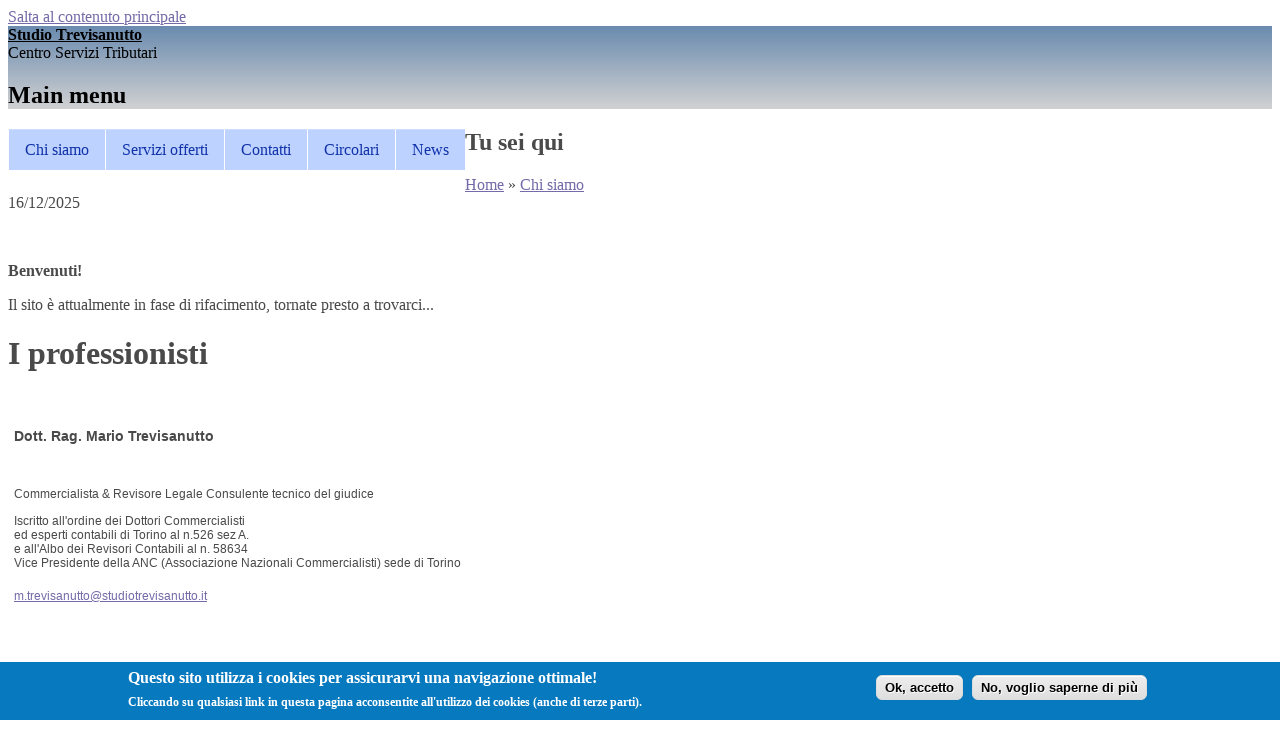

--- FILE ---
content_type: text/html; charset=utf-8
request_url: http://www.studiotrevisanutto.it/i-professionisti
body_size: 6286
content:
<!DOCTYPE html PUBLIC "-//W3C//DTD XHTML+RDFa 1.0//EN"
  "http://www.w3.org/MarkUp/DTD/xhtml-rdfa-1.dtd">
<html xmlns="http://www.w3.org/1999/xhtml" xml:lang="it" version="XHTML+RDFa 1.0" dir="ltr">

<head profile="http://www.w3.org/1999/xhtml/vocab">
  <meta http-equiv="Content-Type" content="text/html; charset=utf-8" />
<link rel="shortlink" href="/node/59" />
<meta name="Generator" content="Drupal 7 (http://drupal.org)" />
<link rel="canonical" href="/i-professionisti" />
  <title>I professionisti | Studio Trevisanutto</title>
  <style type="text/css" media="all">@import url("http://www.studiotrevisanutto.it/modules/system/system.base.css?nooynj");
@import url("http://www.studiotrevisanutto.it/modules/system/system.menus.css?nooynj");
@import url("http://www.studiotrevisanutto.it/modules/system/system.messages.css?nooynj");
@import url("http://www.studiotrevisanutto.it/modules/system/system.theme.css?nooynj");</style>
<style type="text/css" media="all">@import url("http://www.studiotrevisanutto.it/modules/comment/comment.css?nooynj");
@import url("http://www.studiotrevisanutto.it/sites/all/modules/date/date_api/date.css?nooynj");
@import url("http://www.studiotrevisanutto.it/sites/all/modules/date/date_popup/themes/datepicker.1.7.css?nooynj");
@import url("http://www.studiotrevisanutto.it/sites/all/modules/date/date_repeat_field/date_repeat_field.css?nooynj");
@import url("http://www.studiotrevisanutto.it/modules/field/theme/field.css?nooynj");
@import url("http://www.studiotrevisanutto.it/modules/node/node.css?nooynj");
@import url("http://www.studiotrevisanutto.it/modules/search/search.css?nooynj");
@import url("http://www.studiotrevisanutto.it/modules/user/user.css?nooynj");
@import url("http://www.studiotrevisanutto.it/sites/all/modules/views/css/views.css?nooynj");</style>
<style type="text/css" media="all">@import url("http://www.studiotrevisanutto.it/sites/all/modules/ckeditor/ckeditor.css?nooynj");
@import url("http://www.studiotrevisanutto.it/sites/all/modules/colorbox/styles/default/colorbox_default_style.css?nooynj");
@import url("http://www.studiotrevisanutto.it/sites/all/modules/ctools/css/ctools.css?nooynj");
@import url("http://www.studiotrevisanutto.it/sites/all/libraries/superfish/css/superfish.css?nooynj");
@import url("http://www.studiotrevisanutto.it/sites/all/libraries/superfish/css/superfish-vertical.css?nooynj");
@import url("http://www.studiotrevisanutto.it/sites/all/libraries/superfish/css/superfish-navbar.css?nooynj");
@import url("http://www.studiotrevisanutto.it/sites/all/libraries/superfish/style/default.css?nooynj");</style>
<style type="text/css" media="all">
<!--/*--><![CDATA[/*><!--*/
#sliding-popup.sliding-popup-bottom{background:#0779BF;}#sliding-popup .popup-content #popup-text h2,#sliding-popup .popup-content #popup-text p{color:#ffffff !important;}

/*]]>*/-->
</style>
<style type="text/css" media="all">@import url("http://www.studiotrevisanutto.it/sites/all/modules/eu_cookie_compliance/css/eu_cookie_compliance.css?nooynj");</style>
<style type="text/css" media="all">@import url("http://www.studiotrevisanutto.it/themes/bartik/css/layout.css?nooynj");
@import url("http://www.studiotrevisanutto.it/themes/bartik/css/style.css?nooynj");
@import url("http://www.studiotrevisanutto.it/sites/default/files/color/bartik-c0ac0d70/colors.css?nooynj");
@import url("http://www.studiotrevisanutto.it/themes/bartik/css/style_and.css?nooynj");</style>
<style type="text/css" media="print">@import url("http://www.studiotrevisanutto.it/themes/bartik/css/print.css?nooynj");</style>

<!--[if lte IE 7]>
<link type="text/css" rel="stylesheet" href="http://www.studiotrevisanutto.it/themes/bartik/css/ie.css?nooynj" media="all" />
<![endif]-->

<!--[if IE 6]>
<link type="text/css" rel="stylesheet" href="http://www.studiotrevisanutto.it/themes/bartik/css/ie6.css?nooynj" media="all" />
<![endif]-->
<style type="text/css" media="all">@import url("http://www.studiotrevisanutto.it/sites/default/files/css_injector/css_injector_3.css?nooynj");
@import url("http://www.studiotrevisanutto.it/sites/default/files/css_injector/css_injector_4.css?nooynj");
@import url("http://www.studiotrevisanutto.it/sites/default/files/css_injector/css_injector_5.css?nooynj");
@import url("http://www.studiotrevisanutto.it/sites/default/files/css_injector/css_injector_6.css?nooynj");
@import url("http://www.studiotrevisanutto.it/sites/default/files/css_injector/css_injector_7.css?nooynj");</style>
  <script type="text/javascript" src="http://www.studiotrevisanutto.it/sites/default/files/js/js_xAPl0qIk9eowy_iS9tNkCWXLUVoat94SQT48UBCFkyQ.js"></script>
<script type="text/javascript" src="http://www.studiotrevisanutto.it/sites/default/files/js/js_0gG4N-_NvMiW-JTEif2vLBOe_bAfUd1ShKy8TDKtXJo.js"></script>
<script type="text/javascript">
<!--//--><![CDATA[//><!--
var _gaq = _gaq || [];_gaq.push(["_setAccount", "UA-4363606-31"]);_gaq.push(["_gat._anonymizeIp"]);_gaq.push(["_trackPageview"]);(function() {var ga = document.createElement("script");ga.type = "text/javascript";ga.async = true;ga.src = ("https:" == document.location.protocol ? "https://ssl" : "http://www") + ".google-analytics.com/ga.js";var s = document.getElementsByTagName("script")[0];s.parentNode.insertBefore(ga, s);})();
//--><!]]>
</script>
<script type="text/javascript">
<!--//--><![CDATA[//><!--
jQuery(function(){
jQuery('#superfish-1').supersubs({minWidth: 10, maxWidth: 12, extraWidth: 1}).superfish({
animation: {opacity:'show'},
speed: 'fast',
autoArrows: false,
dropShadows: true});
});
//--><!]]>
</script>
<script type="text/javascript">
<!--//--><![CDATA[//><!--
jQuery.extend(Drupal.settings, {"basePath":"\/","pathPrefix":"","ajaxPageState":{"theme":"bartik","theme_token":"khOdffs5pT4_D31b2-6vF-IkyoEhrjZ9ZCqS5YLdRks","js":{"sites\/all\/modules\/eu_cookie_compliance\/js\/eu_cookie_compliance.js":1,"misc\/jquery.js":1,"misc\/jquery.once.js":1,"misc\/drupal.js":1,"public:\/\/languages\/it_i5sOiJSi3RQZ4MA83OreAGqxytQDqbOArY70mg9cnVo.js":1,"sites\/all\/libraries\/colorbox\/colorbox\/jquery.colorbox-min.js":1,"sites\/all\/modules\/colorbox\/js\/colorbox.js":1,"sites\/all\/modules\/colorbox\/styles\/default\/colorbox_default_style.js":1,"sites\/all\/libraries\/superfish\/jquery.hoverIntent.minified.js":1,"sites\/all\/libraries\/superfish\/jquery.bgiframe.min.js":1,"sites\/all\/libraries\/superfish\/superfish.js":1,"sites\/all\/libraries\/superfish\/supersubs.js":1,"sites\/all\/libraries\/superfish\/supposition.js":1,"sites\/all\/libraries\/superfish\/sftouchscreen.js":1,"sites\/all\/modules\/google_analytics\/googleanalytics.js":1,"0":1,"1":1},"css":{"modules\/system\/system.base.css":1,"modules\/system\/system.menus.css":1,"modules\/system\/system.messages.css":1,"modules\/system\/system.theme.css":1,"modules\/comment\/comment.css":1,"sites\/all\/modules\/date\/date_api\/date.css":1,"sites\/all\/modules\/date\/date_popup\/themes\/datepicker.1.7.css":1,"sites\/all\/modules\/date\/date_repeat_field\/date_repeat_field.css":1,"modules\/field\/theme\/field.css":1,"modules\/node\/node.css":1,"modules\/search\/search.css":1,"modules\/user\/user.css":1,"sites\/all\/modules\/views\/css\/views.css":1,"sites\/all\/modules\/ckeditor\/ckeditor.css":1,"sites\/all\/modules\/colorbox\/styles\/default\/colorbox_default_style.css":1,"sites\/all\/modules\/ctools\/css\/ctools.css":1,"sites\/all\/libraries\/superfish\/css\/superfish.css":1,"sites\/all\/libraries\/superfish\/css\/superfish-vertical.css":1,"sites\/all\/libraries\/superfish\/css\/superfish-navbar.css":1,"sites\/all\/libraries\/superfish\/style\/default.css":1,"0":1,"sites\/all\/modules\/eu_cookie_compliance\/css\/eu_cookie_compliance.css":1,"themes\/bartik\/css\/layout.css":1,"themes\/bartik\/css\/style.css":1,"themes\/bartik\/css\/colors.css":1,"themes\/bartik\/css\/style_and.css":1,"themes\/bartik\/css\/print.css":1,"themes\/bartik\/css\/ie.css":1,"themes\/bartik\/css\/ie6.css":1,"public:\/\/css_injector\/css_injector_3.css":1,"public:\/\/css_injector\/css_injector_4.css":1,"public:\/\/css_injector\/css_injector_5.css":1,"public:\/\/css_injector\/css_injector_6.css":1,"public:\/\/css_injector\/css_injector_7.css":1}},"colorbox":{"transition":"fade","speed":"350","opacity":"0.85","slideshow":false,"slideshowAuto":true,"slideshowSpeed":"2500","slideshowStart":"start slideshow","slideshowStop":"stop slideshow","current":"{current} of {total}","previous":"\u00ab Prev","next":"Next \u00bb","close":"Close","overlayClose":true,"maxWidth":"100%","maxHeight":"100%","initialWidth":"300","initialHeight":"100","fixed":true,"scrolling":false},"eu_cookie_compliance":{"popup_enabled":1,"popup_agreed_enabled":0,"popup_hide_agreed":0,"popup_clicking_confirmation":1,"popup_html_info":"\u003Cdiv\u003E\n  \u003Cdiv class =\u0022popup-content info\u0022\u003E\n    \u003Cdiv id=\u0022popup-text\u0022\u003E\n      \u003Ch2\u003E\tQuesto sito utilizza i cookies per assicurarvi una navigazione ottimale!\u003C\/h2\u003E\n\u003Cp\u003ECliccando su qualsiasi link in questa pagina acconsentite all\u0027utilizzo dei cookies (anche di terze parti).\u003C\/p\u003E\n    \u003C\/div\u003E\n    \u003Cdiv id=\u0022popup-buttons\u0022\u003E\n      \u003Cbutton type=\u0022button\u0022 class=\u0022agree-button\u0022\u003EOk, accetto\u003C\/button\u003E\n      \u003Cbutton type=\u0022button\u0022 class=\u0022find-more-button\u0022\u003ENo, voglio saperne di pi\u00f9\u003C\/button\u003E\n    \u003C\/div\u003E\n  \u003C\/div\u003E\n\u003C\/div\u003E\n","popup_html_agreed":"\u003Cdiv\u003E\n  \u003Cdiv class =\u0022popup-content agreed\u0022\u003E\n    \u003Cdiv id=\u0022popup-text\u0022\u003E\n      \u003Ch2\u003E\tThank you for accepting cookies\u003C\/h2\u003E\n\u003Cp\u003EYou can now hide this message or find out more about cookies.\u003C\/p\u003E\n    \u003C\/div\u003E\n    \u003Cdiv id=\u0022popup-buttons\u0022\u003E\n      \u003Cbutton type=\u0022button\u0022 class=\u0022hide-popup-button\u0022\u003ENascondi\u003C\/button\u003E\n      \u003Cbutton type=\u0022button\u0022 class=\u0022find-more-button\u0022 \u003EMore info\u003C\/button\u003E\n    \u003C\/div\u003E\n  \u003C\/div\u003E\n\u003C\/div\u003E","popup_height":"auto","popup_width":"100%","popup_delay":1000,"popup_link":"\/disclaimer-privacy","popup_link_new_window":1,"popup_position":null,"popup_language":"it","domain":""},"googleanalytics":{"trackOutbound":1,"trackMailto":1,"trackDownload":1,"trackDownloadExtensions":"7z|aac|arc|arj|asf|asx|avi|bin|csv|doc|exe|flv|gif|gz|gzip|hqx|jar|jpe?g|js|mp(2|3|4|e?g)|mov(ie)?|msi|msp|pdf|phps|png|ppt|qtm?|ra(m|r)?|sea|sit|tar|tgz|torrent|txt|wav|wma|wmv|wpd|xls|xml|z|zip"}});
//--><!]]>
</script>
</head>
<body class="html not-front not-logged-in no-sidebars page-node page-node- page-node-59 node-type-page footer-columns" >
  <div id="skip-link">
    <a href="#main-content" class="element-invisible element-focusable">Salta al contenuto principale</a>
  </div>
    <div id="page-wrapper"><div id="page">

  <div id="header" class="without-secondary-menu"><div class="section clearfix">

    
          <div id="name-and-slogan">

                              <div id="site-name">
              <strong>
                <a href="/" title="Home" rel="home"><span>Studio Trevisanutto</span></a>
              </strong>
            </div>
                  
                  <div id="site-slogan">
            Centro Servizi Tributari          </div>
        
      </div> <!-- /#name-and-slogan -->
    
      <div class="region region-header">
    <div id="block-block-5" class="block block-block">

    
  <div class="content">
    <div id="user-item-links">
<ul class="user">
      &nbsp</ul></div>  </div>
</div>
<div id="block-superfish-1" class="block block-superfish">

    <h2 class="element-invisible">Main menu</h2>
  
  <div class="content">
    <ul id="superfish-1" class="sf-menu main-menu sf-horizontal sf-style-default sf-total-items-5 sf-parent-items-2 sf-single-items-3"><li id="menu-448-1" class="active-trail first odd sf-item-1 sf-depth-1 sf-total-children-1 sf-parent-children-0 sf-single-children-1 menuparent"><a href="/chi-siamo" title="Chi siamo" class="sf-depth-1 sf-and menuparent">Chi siamo</a><ul><li id="menu-884-1" class="active-trail first odd sf-item-1 sf-depth-2 sf-no-children"><a href="/i-professionisti" class="sf-depth-2 sf-and active">I professionisti</a></li></ul></li><li id="menu-400-1" class="middle even sf-item-2 sf-depth-1 sf-no-children"><a href="/servizi-offerti" title="La nostra azienda e le nostre attività" class="sf-depth-1 sf-and">Servizi offerti</a></li><li id="menu-449-1" class="middle odd sf-item-3 sf-depth-1 sf-no-children"><a href="/contact" title="Trovaci e contattaci!" class="sf-depth-1 sf-and">Contatti</a></li><li id="menu-498-1" class="middle even sf-item-4 sf-depth-1 sf-no-children"><a href="/circolari-per-anno" title="Elenco circolari dello studio suddivise in anni" class="sf-depth-1 sf-and">Circolari</a></li><li id="menu-500-1" class="last odd sf-item-5 sf-depth-1 sf-total-children-2 sf-parent-children-0 sf-single-children-2 menuparent"><a href="/lista-news" title="Notizie di pubblico interesse" class="sf-depth-1 sf-and menuparent">News</a><ul><li id="menu-1073-1" class="first odd sf-item-1 sf-depth-2 sf-no-children"><a href="/link-utili" class="sf-depth-2 sf-and">Link utili</a></li><li id="menu-1074-1" class="last even sf-item-2 sf-depth-2 sf-no-children"><a href="/prova-news-giuridiche" class="sf-depth-2 sf-and">Prova news giuridiche</a></li></ul></li></ul>  </div>
</div>
  </div>

    
    
  </div></div> <!-- /.section, /#header -->

  
  
  <div id="main-wrapper" class="clearfix"><div id="main" class="clearfix">

          <div id="breadcrumb"><h2 class="element-invisible">Tu sei qui</h2><div class="breadcrumb"><a href="/">Home</a> » <a href="/chi-siamo" title="Chi siamo">Chi siamo</a></div></div>
    
    
    <div id="content" class="column"><div class="section">
      <div id="highlighted">  <div class="region region-highlighted">
    <div id="block-block-12" class="block block-block">

    
  <div class="content">
    <script language="javascript">
<!--//--><![CDATA[// ><!--

 <!-- 

        /*   Title:		Date Script
             Author:		Robert Herst
             Date:		03/12/2002
             Contact:		rherst@d95design.com
	     Website:		http://www.d95design.com
        */
	var now = new Date();

        // Modify the variables days/months to display in the format
	// you wish (eg.  01-12/January-December/Jan-Dec or Sun/Sunday)
	
	var days = new Array('Sunday','Monday','Tuesday','Wednesday','Thursday','Friday','Saturday');
	var months = new Array('01','02','03','04','05','06','07','08','09','10','11','12');

	var date = ((now.getDate()<10) ? "0" : "")+ now.getDate();

	function longyear(number)
	{
		return (number < 1000) ? number + 1900 : number;
	}
	
	// Sample date formats
	// Today 1 format = YYYY.MM.DD
	today1 =  (longyear(now.getYear())) + "." + months[now.getMonth()] + "." + date;	

	// Today 2 format = MM-DD-YYYY
	today2 = (months[now.getMonth()] + "-" + date + "-" + longyear(now.getYear()));


	// Today 3 format = Day - MM/DD/YYYY
	today3 = (date + "/" + months[now.getMonth()]+ "/" + longyear(now.getYear()));

	//document.write("Format 1: &nbsp;&nbsp;" +today1+ "<br>");
	//document.write("Format 2: &nbsp;&nbsp;" +today2+ "<br>");
	document.write(today3+ "<br>");

	//  End -->

//--><!]]>
</script><p> </p>
<p><strong><span style="font-size: 16px;">Benvenuti!</span></strong></p>
<p><span style="font-size:16px;">Il sito è attualmente in fase di rifacimento, tornate presto a trovarci... </span></p>
  </div>
</div>
  </div>
</div>      <a id="main-content"></a>
                    <h1 class="title" id="page-title">
          I professionisti        </h1>
                          <div class="tabs">
                  </div>
                          <div class="region region-content">
    <div id="block-system-main" class="block block-system">

    
  <div class="content">
    <div id="node-59" class="node node-page node-full clearfix">

      
  
  <div class="content clearfix">
    <div class="field field-name-body field-type-text-with-summary field-label-hidden"><div class="field-items"><div class="field-item even"><table width="100%"><tbody><tr><td>
<table width="100%"><tbody><tr><td width="100%">
								<center>
<h2 class="rteleft">
										<strong><span style="font-size:14px;"><span style="font-family:verdana,geneva,sans-serif;">Dott. Rag. Mario Trevisanutto</span></span></strong></h2>
<p>								</p></center><br /><center>
<div class="rteleft">
										<span style="font-size:12px;"><span style="font-family:verdana,geneva,sans-serif;">Commercialista &amp; Revisore Legale Consulente tecnico del giudice
<p>										Iscritto all'ordine dei Dottori Commercialisti <br />
										ed esperti contabili di Torino al n.526 sez A.<br />
										e all'Albo dei Revisori Contabili al n. 58634 <br />
										Vice Presidente della ANC (Associazione Nazionali Commercialisti) sede di Torino</p></span></span>
<p>										<span style="font-size:12px;"><span style="font-family:verdana,geneva,sans-serif;"><a href="mailto:m.trevisanutto@studiotrevisanutto.it">m.trevisanutto@studiotrevisanutto.it</a></span></span></p></div>
<p>								</p></center>
							</td>
</tr></tbody></table></td>
</tr><tr><td colspan="10">
				 </td>
</tr><tr><td>
<table width="100%"><tbody><tr><td align="center" style="width: 0px;" valign="top">
								     </td>
<td style="width: 1037px;" width="100%">
								<center>
<h2 class="rteleft">
										<img alt="" src="/sites/default/files/img-editor/Foto%20Isabella.jpg" style="width: 180px; height: 180px; margin: 5px; float: left;" /></h2>
<h2 class="rteleft">
										<strong style="font-size: 12px;"><span style="font-size:14px;"><span style="font-family:verdana,geneva,sans-serif;">  Dott.ssa. Rag. Isabella Adilardi</span></span></strong></h2>
<p>								</p></center>
<div>
									<span style="font-size:12px;"><span style="font-family:verdana,geneva,sans-serif;">   Commercialista &amp; Revisore Legale Consulente tecnico del giudice</span>
<p>									<span style="font-family:verdana,geneva,sans-serif;">   Iscritta all'ordine dei Dottori Commercialisti <br />
									   ed esperti contabili di Torino al n.945 sez A<br />
									   e all'Albo dei Revisori Contabili al n. 239</span></p>
<p>									<span style="font-family:verdana,geneva,sans-serif;">    <a href="mailto: i.adilardi@studiotrevisanutto.it">i.adilardi@studiotrevisanutto.it</a></span></p></span></div>
</td>
</tr></tbody></table></td>
</tr><tr><td colspan="10">
				 </td>
</tr><tr><td>
<table width="100%"><tbody><tr><td align="center" valign="top">
								 </td>
<td width="100%">
								<center>
<h2 class="rteleft">
										<strong><span style="font-size:14px;"><span style="font-family:verdana,geneva,sans-serif;">Dott. Christian Chiadò Fiorio</span></span></strong></h2>
<p>								</p></center>
<div>
									<span style="font-size:12px;"><span style="font-family:verdana,geneva,sans-serif;">Commercialista &amp; Revisore Legale Consulente tecnico del giudice
<p>									Iscritto all'ordine dei Dottori Commercialisti <br />
									ed esperti contabili di Torino al n.2326 sez A<br />
									e all'Albo dei Revisori legale al n. 109975</p></span></span></div>
<div>
									<span style="font-size:12px;"><span style="font-family:verdana,geneva,sans-serif;">Esperto in materia giuslavoristica
<p>									<a href="mailto:ch.ch.f@libero.it">ch.ch.f@libero.it</a></p></span></span></div>
</td>
</tr></tbody></table></td>
</tr><tr><td colspan="10">
				 </td>
</tr><tr><td>
<table width="100%"><tbody><tr><td align="center" valign="top">
								 </td>
<td width="100%">
								<center>
<h2 class="rteleft">
										<strong><span style="font-size:14px;"><span style="font-family:verdana,geneva,sans-serif;">Rag. Paola Dezzani</span></span></strong></h2>
<p>								</p></center>
<div>
									R<span style="font-size:12px;"><span style="font-family:verdana,geneva,sans-serif;">evisore Legale
<p>									Iscritta all'Albo dei Revisori Contabili al n. 70147</p>
<p>									<a href="mailto:p.dezzani@studiotrevisanutto.it">p.dezzani@studiotrevisanutto.it</a></p></span></span></div>
</td>
</tr></tbody></table></td>
</tr><tr><td colspan="10">
				 </td>
</tr><tr><td>
<table width="100%"><tbody><tr><td align="center" valign="top">
								 </td>
<td width="100%">
								<center>
<h2 class="rteleft">
										<strong><span style="font-size:14px;"><span style="font-family:verdana,geneva,sans-serif;">Rag. Chiara Cristina Ghio</span></span></strong></h2>
<p>								</p></center>
<div>
									<span style="font-family: verdana, geneva, sans-serif;">Ragioniere Commercialista</span></div>
<p>								</p><center>
<div class="rteleft">
										<br /><span style="font-size:12px;"><span style="font-family:verdana,geneva,sans-serif;">Iscritta all'Ordine dei Dottori Commercialisti<br />
										ed esperti contabili di Torino al n.1889 sez.A
<p>										<a href="mailto:c.ghio@studiotrevisanutto.it">c.ghio@studiotrevisanutto.it</a></p></span></span></div>
<p>								</p></center>
							</td>
</tr></tbody></table></td>
</tr></tbody></table><table style="width: 1058px;"><tbody><tr><td style="width: 1048px;">
				 </td>
</tr></tbody></table><table style="width: 1057px;"><tbody><tr><td style="width: 0px;">
				 </td>
<td style="width: 1041px;">
<h2 class="rteleft">
					<strong><span style="font-size:14px;"><span style="font-family:verdana,geneva,sans-serif;">Dott.ssa Rag. Giada Trevisanutto </span></span></strong></h2>
<div>
					<span style="font-size:12px;"><span style="font-family:verdana,geneva,sans-serif;">Tributarista LAPET</span></span></div>
<p><span style="font-size:12px;"><span style="font-family:verdana,geneva,sans-serif;"><a href="mailto:g.trevisanutto@studiotrevisanutto.it">g.trevisanutto@studiotrevisanutto.it</a></span></span></p>
</td>
</tr></tbody></table><table style="width: 1058px;"><tbody><tr><td style="width: 1048px;">
				 </td>
</tr></tbody></table><table style="width: 1058px;"><tbody><tr><td>
				 </td>
<td style="width: 1042px;">
<h2 class="rteleft">
					<strong><span style="font-size:14px;"><span style="font-family:verdana,geneva,sans-serif;">Dott.ssa Rag. Alice Trevisanutto</span></span></strong></h2>
<div>
					<span style="font-size:12px;"><span style="font-family:verdana,geneva,sans-serif;">Risorse Umane e Comunicazione</span></span></div>
<div>
					 </div>
<div>
					<span style="font-size:12px;"><span style="font-family:verdana,geneva,sans-serif;"><a href="mailto:g.trevisanutto@studiotrevisanutto.it">info@.studiotrevisanutto.it</a></span></span></div>
<div>
					 </div>
</td>
</tr></tbody></table><h2 class="rteleft">
	<strong><span style="font-size:14px;"><span style="font-family:verdana,geneva,sans-serif;">Collaboratori Specializzati:</span></span></strong></h2>
<ul><li>
		<span style="font-size:12px;"><span style="font-family:verdana,geneva,sans-serif;">Rosa Vitale</span></span></li>
<li>
		<span style="font-size:12px;"><span style="font-family:verdana,geneva,sans-serif;">Manuela Pierro</span></span></li>
<li>
		<span style="font-size:12px;"><span style="font-family:verdana,geneva,sans-serif;">Anna Palascino</span></span></li>
</ul><p> </p>
</div></div></div>  </div>

  
  
</div>
  </div>
</div>
  </div>
      
    </div></div> <!-- /.section, /#content -->

    
  </div></div> <!-- /#main, /#main-wrapper -->

  
  <div id="footer-wrapper"><div class="section">

          <div id="footer-columns" class="clearfix">
          <div class="region region-footer-firstcolumn">
    <div id="block-block-7" class="block block-block">

    
  <div class="content">
    <p><a href="/chi-siamo">Chi siamo</a><br /><a href="/servizi-offerti">Servizi offerti</a><br /><a href="/contact">Dove siamo</a><br /><a href="/circolari-per-anno">Circolari</a><br /><a href="/lista-news">News</a></p>
<p>	<a href="/user">Login</a></p>
<p style="text-align:left;"><a href="/disclaimer-privacy">Disclaimer privacy</a></p>
  </div>
</div>
  </div>
          <div class="region region-footer-secondcolumn">
    <div id="block-block-1" class="block block-block">

    
  <div class="content">
    <p class="rteright" style="">   Copyright 2013 <a href="http://www.sitostudio.it" target="_blank">Sito Studio</a></p>
  </div>
</div>
  </div>
                  <div class="region region-footer-fourthcolumn">
    <div id="block-block-8" class="block block-block">

    
  <div class="content">
    <p style="text-align:right;"><strong>Studio Trevisanutto<br />
	Centro Servizi Tributari S.r.l.</strong><br />
	Corso Re Umberto, 63<br />
	10128 Torino<br />
	Tel. 011.568.31.01<br />
	Tel. 011.568.34.22<br />
	Fax. 011.568.33.15<br />
	P.I. IT 04231810013</p>
<p style="text-align:right;"><a href="mailto:info@studiotrevisanutto.com">info@studiotrevisanutto.com</a></p>
  </div>
</div>
  </div>
      </div> <!-- /#footer-columns -->
    
    
  </div></div> <!-- /.section, /#footer-wrapper -->

</div></div> <!-- /#page, /#page-wrapper -->
  <script type="text/javascript" src="http://www.studiotrevisanutto.it/sites/default/files/js/js_paiTaEsc1HNeBS2rkLc1NrprKrFnApv70kuY8awAaTI.js"></script>
</body>
</html>


--- FILE ---
content_type: text/css
request_url: http://www.studiotrevisanutto.it/sites/default/files/css_injector/css_injector_3.css?nooynj
body_size: 268
content:
#user-item-links ul {
width: 300px;
float: right;
text-align: right;
}


.logged-in #user-item-links ul {
border: 2px solid #CCC;
}


#user-item-links ul li{

display: inline;
list-style:none;
}


#user-item-links ul li a{
font-size: 14px;
margin: 0px 10px 0px 10px;
}

--- FILE ---
content_type: text/css
request_url: http://www.studiotrevisanutto.it/sites/default/files/color/bartik-c0ac0d70/colors.css?nooynj
body_size: 1312
content:

/* ---------- Color Module Styles ----------- */

body,
body.overlay {
  color: #4a4a4a;
}
.comment .comment-arrow {
  border-color: #ffffff;
}
#page,
#main-wrapper,
#main-menu-links li a.active,
#main-menu-links li.active-trail a {
  background: #ffffff;
}
.tabs ul.primary li a.active {
  background-color: #ffffff;
}
.tabs ul.primary li.active a {
  background-color: #ffffff;
  border-bottom: 1px solid #ffffff;
}
#header {
  background-color: #d1d1d2;
  background-image: -moz-linear-gradient(top, #6a8baf 0%, #d1d1d2 100%);
  background-image: -ms-linear-gradient(top, #6a8baf 0%, #d1d1d2 100%);
  background-image: -o-linear-gradient(top, #6a8baf 0%, #d1d1d2 100%);
  background-image: -webkit-gradient(linear, left top, left bottom, color-stop(0, #6a8baf), color-stop(1, #d1d1d2));
  background-image: -webkit-linear-gradient(top, #6a8baf 0%, #d1d1d2 100%);
  background-image: linear-gradient(top, #6a8baf 0%, #d1d1d2 100%);
}
a {
  color: #746ba8;
}
a:hover,
a:focus {
  color: #6c56da;
}
a:active {
  color: #8a78e8;
}
.sidebar .block {
  background-color: #ffffff;
  border-color: #cccccc;
}
#page-wrapper,
#footer-wrapper {
  background: #24272c;
}
.region-header,
.region-header a,
.region-header li a.active,
#name-and-slogan,
#name-and-slogan a,
#secondary-menu-links li a {
  color: #000000;
}


--- FILE ---
content_type: text/css
request_url: http://www.studiotrevisanutto.it/sites/default/files/css_injector/css_injector_4.css?nooynj
body_size: 236
content:
.view-circolari-anno .views-row{
margin-top: 5px;
margin-bottom: 5px;
}

.view-documenti-riservati .views-row{
margin-top: 5px;
margin-bottom: 5px;
}

.view-clone-of-documenti-riservati .views-row{
margin-top: 5px;
margin-bottom: 5px;
}

--- FILE ---
content_type: text/css
request_url: http://www.studiotrevisanutto.it/sites/default/files/css_injector/css_injector_5.css?nooynj
body_size: 414
content:
#block-menu-menu-editor-menu {
background-color: #DFDFDF;
border-radius: 10px;
margin-bottom: 20px;
}

#block-menu-menu-editor-menu h2{
padding-top: 15px;
padding-left: 5px;
}



#block-menu-menu-editor-menu ul {
margin-left: -10px;
padding-bottom: 15px;
}

#block-menu-menu-editor-menu ul li{
display: inline;
list-style:none;
}


#block-menu-menu-editor-menu ul li a{
font-size: 13px;
margin: 0px 30px 0px 0px;
}

--- FILE ---
content_type: text/css
request_url: http://www.studiotrevisanutto.it/sites/default/files/css_injector/css_injector_6.css?nooynj
body_size: 107
content:
.field-name-field-news-date{
margin-bottom: 25px;
}


.field-name-field-circ-date{
margin-bottom: 25px;
}



--- FILE ---
content_type: text/css
request_url: http://www.studiotrevisanutto.it/sites/default/files/css_injector/css_injector_7.css?nooynj
body_size: 389
content:
#block-system-user-menu {
background-color: #DFDFDF;
border-radius: 10px;
margin-bottom: 20px;
}

#block-system-user-menu h2{
padding-top: 15px;
padding-left: 5px;
}



#block-system-user-menu ul {
margin-left: -10px;
padding-bottom: 15px;
}

#block-system-user-menu ul li{
display: inline;
list-style:none;
}


#block-system-user-menu ul li a{
font-size: 14px;
margin: 0px 30px 0px 0px;
}